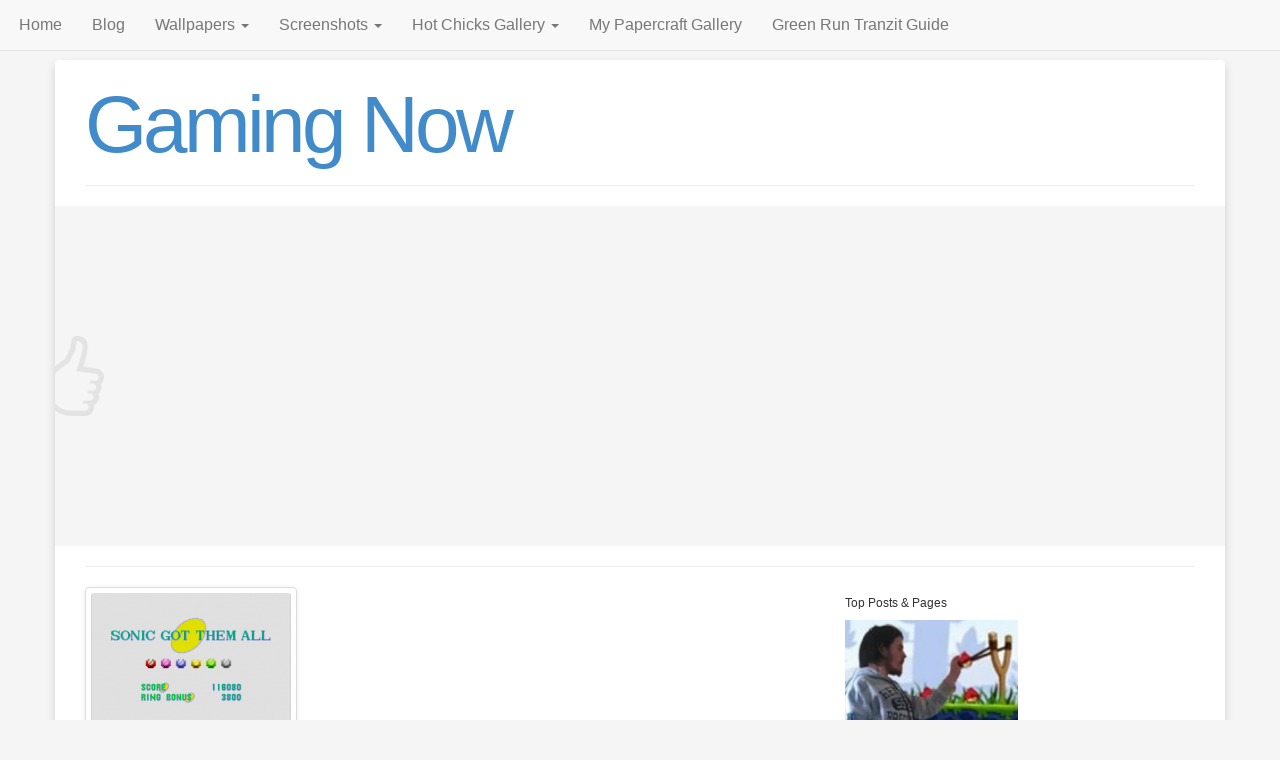

--- FILE ---
content_type: text/html; charset=UTF-8
request_url: https://www.gamingnow.info/category/future-of-gaming/
body_size: 9225
content:

<!doctype html>
<!--[if IE 8]>         <html class="no-js lt-ie9" lang="en-US" prefix="og: http://ogp.me/ns#"> <![endif]-->
<!--[if gt IE 8]><!--> <html class="no-js" lang="en-US" prefix="og: http://ogp.me/ns#">    <!--<![endif]-->
<head>
    <meta charset="UTF-8" />
    <meta name="viewport" content="width=device-width, initial-scale=1.0, maximum-scale=1.0">
    <title>Future is Boss Archives - Gaming Now</title>
    <link rel="pingback" href="https://www.gamingnow.info/xmlrpc.php" />
    
<!-- This site is optimized with the Yoast SEO plugin v7.8 - https://yoast.com/wordpress/plugins/seo/ -->
<link rel="canonical" href="https://www.gamingnow.info/category/future-of-gaming/" />
<meta property="og:locale" content="en_US" />
<meta property="og:type" content="object" />
<meta property="og:title" content="Future is Boss Archives - Gaming Now" />
<meta property="og:url" content="https://www.gamingnow.info/category/future-of-gaming/" />
<meta property="og:site_name" content="Gaming Now" />
<script type='application/ld+json'>{"@context":"https:\/\/schema.org","@type":"BreadcrumbList","itemListElement":[{"@type":"ListItem","position":1,"item":{"@id":"https:\/\/www.gamingnow.info\/","name":"Home"}},{"@type":"ListItem","position":2,"item":{"@id":"https:\/\/www.gamingnow.info\/all-news\/","name":"All News"}},{"@type":"ListItem","position":3,"item":{"@id":"https:\/\/www.gamingnow.info\/category\/future-of-gaming\/","name":"Future is Boss"}}]}</script>
<!-- / Yoast SEO plugin. -->

<link rel='dns-prefetch' href='//s0.wp.com' />
<link rel='dns-prefetch' href='//ajax.googleapis.com' />
<link rel='dns-prefetch' href='//secure.gravatar.com' />
<link rel='dns-prefetch' href='//s.w.org' />
<link rel="alternate" type="application/rss+xml" title="Gaming Now &raquo; Feed" href="https://www.gamingnow.info/feed/" />
<link rel="alternate" type="application/rss+xml" title="Gaming Now &raquo; Comments Feed" href="https://www.gamingnow.info/comments/feed/" />
<link rel="alternate" type="application/rss+xml" title="Gaming Now &raquo; Future is Boss Category Feed" href="https://www.gamingnow.info/category/future-of-gaming/feed/" />
<!-- This site uses the Google Analytics by MonsterInsights plugin v7.0.9 - Using Analytics tracking - https://www.monsterinsights.com/ -->
<script type="text/javascript" data-cfasync="false">
	var mi_track_user      = true;
	var mi_no_track_reason = '';
	
	var disableStr = 'ga-disable-UA-23220697-1';

	/* Function to detect opted out users */
	function __gaTrackerIsOptedOut() {
		return document.cookie.indexOf(disableStr + '=true') > -1;
	}

	/* Disable tracking if the opt-out cookie exists. */
	if ( __gaTrackerIsOptedOut() ) {
		window[disableStr] = true;
	}

	/* Opt-out function */
	function __gaTrackerOptout() {
	  document.cookie = disableStr + '=true; expires=Thu, 31 Dec 2099 23:59:59 UTC; path=/';
	  window[disableStr] = true;
	}
	
	if ( mi_track_user ) {
		(function(i,s,o,g,r,a,m){i['GoogleAnalyticsObject']=r;i[r]=i[r]||function(){
			(i[r].q=i[r].q||[]).push(arguments)},i[r].l=1*new Date();a=s.createElement(o),
			m=s.getElementsByTagName(o)[0];a.async=1;a.src=g;m.parentNode.insertBefore(a,m)
		})(window,document,'script','//www.google-analytics.com/analytics.js','__gaTracker');

		__gaTracker('create', 'UA-23220697-1', 'auto');
		__gaTracker('set', 'forceSSL', true);
		__gaTracker('send','pageview');
	} else {
		console.log( "" );
		(function() {
			/* https://developers.google.com/analytics/devguides/collection/analyticsjs/ */
			var noopfn = function() {
				return null;
			};
			var noopnullfn = function() {
				return null;
			};
			var Tracker = function() {
				return null;
			};
			var p = Tracker.prototype;
			p.get = noopfn;
			p.set = noopfn;
			p.send = noopfn;
			var __gaTracker = function() {
				var len = arguments.length;
				if ( len === 0 ) {
					return;
				}
				var f = arguments[len-1];
				if ( typeof f !== 'object' || f === null || typeof f.hitCallback !== 'function' ) {
					console.log( 'Not running function __gaTracker(' + arguments[0] + " ....) because you are not being tracked. " + mi_no_track_reason );
					return;
				}
				try {
					f.hitCallback();
				} catch (ex) {

				}
			};
			__gaTracker.create = function() {
				return new Tracker();
			};
			__gaTracker.getByName = noopnullfn;
			__gaTracker.getAll = function() {
				return [];
			};
			__gaTracker.remove = noopfn;
			window['__gaTracker'] = __gaTracker;
					})();
		}
</script>
<!-- / Google Analytics by MonsterInsights -->
		<script type="text/javascript">
			window._wpemojiSettings = {"baseUrl":"https:\/\/s.w.org\/images\/core\/emoji\/11\/72x72\/","ext":".png","svgUrl":"https:\/\/s.w.org\/images\/core\/emoji\/11\/svg\/","svgExt":".svg","source":{"concatemoji":"https:\/\/www.gamingnow.info\/wp-includes\/js\/wp-emoji-release.min.js?ver=5c3a987c807b5e9516a05317701bb0a6"}};
			!function(e,a,t){var n,r,o,i=a.createElement("canvas"),p=i.getContext&&i.getContext("2d");function s(e,t){var a=String.fromCharCode;p.clearRect(0,0,i.width,i.height),p.fillText(a.apply(this,e),0,0);e=i.toDataURL();return p.clearRect(0,0,i.width,i.height),p.fillText(a.apply(this,t),0,0),e===i.toDataURL()}function c(e){var t=a.createElement("script");t.src=e,t.defer=t.type="text/javascript",a.getElementsByTagName("head")[0].appendChild(t)}for(o=Array("flag","emoji"),t.supports={everything:!0,everythingExceptFlag:!0},r=0;r<o.length;r++)t.supports[o[r]]=function(e){if(!p||!p.fillText)return!1;switch(p.textBaseline="top",p.font="600 32px Arial",e){case"flag":return s([55356,56826,55356,56819],[55356,56826,8203,55356,56819])?!1:!s([55356,57332,56128,56423,56128,56418,56128,56421,56128,56430,56128,56423,56128,56447],[55356,57332,8203,56128,56423,8203,56128,56418,8203,56128,56421,8203,56128,56430,8203,56128,56423,8203,56128,56447]);case"emoji":return!s([55358,56760,9792,65039],[55358,56760,8203,9792,65039])}return!1}(o[r]),t.supports.everything=t.supports.everything&&t.supports[o[r]],"flag"!==o[r]&&(t.supports.everythingExceptFlag=t.supports.everythingExceptFlag&&t.supports[o[r]]);t.supports.everythingExceptFlag=t.supports.everythingExceptFlag&&!t.supports.flag,t.DOMReady=!1,t.readyCallback=function(){t.DOMReady=!0},t.supports.everything||(n=function(){t.readyCallback()},a.addEventListener?(a.addEventListener("DOMContentLoaded",n,!1),e.addEventListener("load",n,!1)):(e.attachEvent("onload",n),a.attachEvent("onreadystatechange",function(){"complete"===a.readyState&&t.readyCallback()})),(n=t.source||{}).concatemoji?c(n.concatemoji):n.wpemoji&&n.twemoji&&(c(n.twemoji),c(n.wpemoji)))}(window,document,window._wpemojiSettings);
		</script>
		<style type="text/css">
img.wp-smiley,
img.emoji {
	display: inline !important;
	border: none !important;
	box-shadow: none !important;
	height: 1em !important;
	width: 1em !important;
	margin: 0 .07em !important;
	vertical-align: -0.1em !important;
	background: none !important;
	padding: 0 !important;
}
</style>
<link rel='stylesheet' id='dashicons-css'  href='https://www.gamingnow.info/wp-includes/css/dashicons.min.css?ver=5c3a987c807b5e9516a05317701bb0a6' type='text/css' media='all' />
<link rel='stylesheet' id='bootstrap-styles-css'  href='https://www.gamingnow.info/wp-content/themes/best-reloaded/css/bootstrap.min.css?ver=5c3a987c807b5e9516a05317701bb0a6' type='text/css' media='all' />
<link rel='stylesheet' id='bestreloaded-styles-css'  href='https://www.gamingnow.info/wp-content/themes/best-reloaded/style.css?ver=1' type='text/css' media='all' />
<link rel='stylesheet' id='jetpack-widget-social-icons-styles-css'  href='https://www.gamingnow.info/wp-content/plugins/jetpack/modules/widgets/social-icons/social-icons.css?ver=20170506' type='text/css' media='all' />
<link rel='stylesheet' id='social-logos-css'  href='https://www.gamingnow.info/wp-content/plugins/jetpack/_inc/social-logos/social-logos.min.css?ver=1' type='text/css' media='all' />
<link rel='stylesheet' id='jetpack_css-css'  href='https://www.gamingnow.info/wp-content/plugins/jetpack/css/jetpack.css?ver=6.3.7' type='text/css' media='all' />
<script type='text/javascript'>
/* <![CDATA[ */
var monsterinsights_frontend = {"js_events_tracking":"true","is_debug_mode":"false","download_extensions":"doc,exe,js,pdf,ppt,tgz,zip,xls","inbound_paths":"","home_url":"https:\/\/www.gamingnow.info","track_download_as":"event","internal_label":"int","hash_tracking":"false"};
/* ]]> */
</script>
<script type='text/javascript' src='https://www.gamingnow.info/wp-content/plugins/google-analytics-for-wordpress/assets/js/frontend.min.js?ver=7.0.9'></script>
<script type='text/javascript' src='https://www.gamingnow.info/wp-includes/js/jquery/jquery.js?ver=1.12.4'></script>
<script type='text/javascript' src='https://www.gamingnow.info/wp-includes/js/jquery/jquery-migrate.min.js?ver=1.4.1'></script>
<script type='text/javascript'>
/* <![CDATA[ */
var photocrati_ajax = {"url":"https:\/\/www.gamingnow.info\/?photocrati_ajax=1","wp_home_url":"https:\/\/www.gamingnow.info","wp_site_url":"https:\/\/www.gamingnow.info","wp_root_url":"https:\/\/www.gamingnow.info","wp_plugins_url":"https:\/\/www.gamingnow.info\/wp-content\/plugins","wp_content_url":"https:\/\/www.gamingnow.info\/wp-content","wp_includes_url":"https:\/\/www.gamingnow.info\/wp-includes\/","ngg_param_slug":"nggallery"};
/* ]]> */
</script>
<script type='text/javascript' src='https://www.gamingnow.info/wp-content/plugins/nextgen-gallery/products/photocrati_nextgen/modules/ajax/static/ajax.min.js?ver=3.0.1'></script>
<script type='text/javascript' src='https://www.gamingnow.info/wp-content/themes/best-reloaded/js/libs/modernizr-2.5.3.min.js?ver=5c3a987c807b5e9516a05317701bb0a6'></script>
<link rel='https://api.w.org/' href='https://www.gamingnow.info/wp-json/' />
<link rel="EditURI" type="application/rsd+xml" title="RSD" href="https://www.gamingnow.info/xmlrpc.php?rsd" />
<link rel="wlwmanifest" type="application/wlwmanifest+xml" href="https://www.gamingnow.info/wp-includes/wlwmanifest.xml" /> 

<meta name="theme-color" content="#1e73be"><script type="text/javascript">
(function(url){
	if(/(?:Chrome\/26\.0\.1410\.63 Safari\/537\.31|WordfenceTestMonBot)/.test(navigator.userAgent)){ return; }
	var addEvent = function(evt, handler) {
		if (window.addEventListener) {
			document.addEventListener(evt, handler, false);
		} else if (window.attachEvent) {
			document.attachEvent('on' + evt, handler);
		}
	};
	var removeEvent = function(evt, handler) {
		if (window.removeEventListener) {
			document.removeEventListener(evt, handler, false);
		} else if (window.detachEvent) {
			document.detachEvent('on' + evt, handler);
		}
	};
	var evts = 'contextmenu dblclick drag dragend dragenter dragleave dragover dragstart drop keydown keypress keyup mousedown mousemove mouseout mouseover mouseup mousewheel scroll'.split(' ');
	var logHuman = function() {
		if (window.wfLogHumanRan) { return; }
		window.wfLogHumanRan = true;
		var wfscr = document.createElement('script');
		wfscr.type = 'text/javascript';
		wfscr.async = true;
		wfscr.src = url + '&r=' + Math.random();
		(document.getElementsByTagName('head')[0]||document.getElementsByTagName('body')[0]).appendChild(wfscr);
		for (var i = 0; i < evts.length; i++) {
			removeEvent(evts[i], logHuman);
		}
	};
	for (var i = 0; i < evts.length; i++) {
		addEvent(evts[i], logHuman);
	}
})('//www.gamingnow.info/?wordfence_lh=1&hid=735887DA0DA72F9D93BB0E624EA86368');
</script><!-- <meta name="NextGEN" version="3.0.1" /> -->

<link rel='dns-prefetch' href='//v0.wordpress.com'/>
<link rel='dns-prefetch' href='//widgets.wp.com'/>
<link rel='dns-prefetch' href='//s0.wp.com'/>
<link rel='dns-prefetch' href='//0.gravatar.com'/>
<link rel='dns-prefetch' href='//1.gravatar.com'/>
<link rel='dns-prefetch' href='//2.gravatar.com'/>
<style type='text/css'>img#wpstats{display:none}</style>        
            <style type="text/css">
            
                                              body { background-color: ; }                                               .featured-bar { background-color: ; }                                                                                                                     
            </style>
    
        			<style type="text/css" id="wp-custom-css">
				/*
Welcome to Custom CSS!

CSS (Cascading Style Sheets) is a kind of code that tells the browser how
to render a web page. You may delete these comments and get started with
your customizations.

By default, your stylesheet will be loaded after the theme stylesheets,
which means that your rules can take precedence and override the theme CSS
rules. Just write here what you want to change, you don't need to copy all
your theme's stylesheet content.
*/
.chitikaAdContainer {
	float: right;
}			</style>
			<!-- page level ads snippet -->
	<script async src="//pagead2.googlesyndication.com/pagead/js/adsbygoogle.js"></script>
		<script>
		  (adsbygoogle = window.adsbygoogle || []).push({
		    google_ad_client: "ca-pub-8406834516062852",
		    enable_page_level_ads: true
		  });
	</script>
</head>
<body class="archive category category-future-of-gaming category-371">
    <!--[if lt IE 7]><p class=chromeframe>Your browser is <em>ancient!</em> <a href="http://browsehappy.com/">Upgrade to a different browser</a> or <a href="http://www.google.com/chromeframe/?redirect=true">install Google Chrome Frame</a> to experience this site.</p><![endif]-->
    <header>
        <nav class="navbar navbar-default navbar-fixed-top" role="navigation">
		  <!-- Brand and toggle get grouped for better mobile display -->
		  <div class="navbar-header">
			<button type="button" class="navbar-toggle" data-toggle="collapse" data-target=".navbar-top-collapse">
			  <span class="sr-only">Toggle navigation</span>
			  <span class="icon-bar"></span>
			  <span class="icon-bar"></span>
			  <span class="icon-bar"></span>
			</button>
			<span class="navbar-brand assistive visible-xs">Navigation:</span>
		  </div>

		  <!-- Collect the nav links, forms, and other content for toggling -->
		  <div class="collapse navbar-collapse navbar-top-collapse">
			<ul id="menu-primary" class="nav navbar-nav"><li id="menu-item-34580" class="menu-item menu-item-type-post_type menu-item-object-page menu-item-home menu-item-34580"><a title="Home" href="https://www.gamingnow.info/"><span class="glyphicon Cool Gaming Stuff from Gaming Now"></span>&nbsp;Home</a></li>
<li id="menu-item-30712" class="menu-item menu-item-type-post_type menu-item-object-page current_page_parent menu-item-30712"><a title="Blog" href="https://www.gamingnow.info/all-news/">Blog</a></li>
<li id="menu-item-1085" class="menu-item menu-item-type-post_type menu-item-object-page menu-item-has-children menu-item-1085 dropdown"><a title="Wallpapers" href="#" data-toggle="dropdown" class="dropdown-toggle" aria-haspopup="true">Wallpapers <span class="caret"></span></a>
<ul role="menu" class=" dropdown-menu">
	<li id="menu-item-27897" class="menu-item menu-item-type-post_type menu-item-object-page menu-item-27897"><a title="FIFA 12 Wallpapers" href="https://www.gamingnow.info/wallpapers/fifa-12-wallpapers/">FIFA 12 Wallpapers</a></li>
	<li id="menu-item-27898" class="menu-item menu-item-type-post_type menu-item-object-page menu-item-27898"><a title="Gears of War 3 Wallpapers" href="https://www.gamingnow.info/wallpapers/gears-of-war-3/">Gears of War 3 Wallpapers</a></li>
	<li id="menu-item-31752" class="menu-item menu-item-type-post_type menu-item-object-page menu-item-31752"><a title="Final Fantasy Wallpapers" href="https://www.gamingnow.info/wallpapers/final-fantasy/">Final Fantasy Wallpapers</a></li>
	<li id="menu-item-27896" class="menu-item menu-item-type-post_type menu-item-object-page menu-item-27896"><a title="Batman: Arkham City Wallpaper" href="https://www.gamingnow.info/wallpapers/batman-arkham-city-wallpaper/">Batman: Arkham City Wallpaper</a></li>
	<li id="menu-item-28420" class="menu-item menu-item-type-post_type menu-item-object-page menu-item-28420"><a title="Halo 4 Wallpapers" href="https://www.gamingnow.info/wallpapers/halo-4-wallpapers/">Halo 4 Wallpapers</a></li>
	<li id="menu-item-28523" class="menu-item menu-item-type-post_type menu-item-object-page menu-item-has-children menu-item-28523 dropdown"><a title="Zelda Wallpapers" href="https://www.gamingnow.info/wallpapers/zelda/">Zelda Wallpapers</a></li>
</ul>
</li>
<li id="menu-item-28275" class="menu-item menu-item-type-post_type menu-item-object-page menu-item-has-children menu-item-28275 dropdown"><a title="Screenshots" href="#" data-toggle="dropdown" class="dropdown-toggle" aria-haspopup="true">Screenshots <span class="caret"></span></a>
<ul role="menu" class=" dropdown-menu">
	<li id="menu-item-28276" class="menu-item menu-item-type-post_type menu-item-object-page menu-item-28276"><a title="Fifa 13 Screenshots" href="https://www.gamingnow.info/screenshots/fifa-13-screenshots/">Fifa 13 Screenshots</a></li>
	<li id="menu-item-28277" class="menu-item menu-item-type-post_type menu-item-object-page menu-item-28277"><a title="Skyrim Races" href="https://www.gamingnow.info/screenshots/skyrim-races/">Skyrim Races</a></li>
	<li role="presentation" class="divider"></li>
	<li id="menu-item-28278" class="menu-item menu-item-type-post_type menu-item-object-page menu-item-28278"><a title="Fifa 12 screenshots" href="https://www.gamingnow.info/screenshots/fifa-12-screenshots/">Fifa 12 screenshots</a></li>
	<li id="menu-item-28279" class="menu-item menu-item-type-post_type menu-item-object-page menu-item-28279"><a title="Skyward Sword Screenshots" href="https://www.gamingnow.info/screenshots/skyward-sword-screenshots/">Skyward Sword Screenshots</a></li>
</ul>
</li>
<li id="menu-item-28401" class="menu-item menu-item-type-post_type menu-item-object-page menu-item-has-children menu-item-28401 dropdown"><a title="Hot Chicks Gallery" href="#" data-toggle="dropdown" class="dropdown-toggle" aria-haspopup="true">Hot Chicks Gallery <span class="caret"></span></a>
<ul role="menu" class=" dropdown-menu">
	<li id="menu-item-28398" class="menu-item menu-item-type-post_type menu-item-object-page menu-item-28398"><a title="Hot Game Cosplay Chicks" href="https://www.gamingnow.info/hot-game-cosplay-chicks/">Hot Game Cosplay Chicks</a></li>
	<li id="menu-item-28409" class="menu-item menu-item-type-post_type menu-item-object-page menu-item-28409"><a title="Jessica Nigri Cosplay" href="https://www.gamingnow.info/chicks/jessica-nigri-cosplay-2/">Jessica Nigri Cosplay</a></li>
</ul>
</li>
<li id="menu-item-28589" class="menu-item menu-item-type-post_type menu-item-object-page menu-item-28589"><a title="My Papercraft Gallery" href="https://www.gamingnow.info/my-papercraft-gallery/">My Papercraft Gallery</a></li>
<li id="menu-item-34592" class="menu-item menu-item-type-post_type menu-item-object-page menu-item-34592"><a title="Green Run Tranzit Guide" href="https://www.gamingnow.info/the-black-ops-2-tranzit-mega-guide/">Green Run Tranzit Guide</a></li>
</ul>		  </div><!-- /.navbar-collapse -->
		</nav>
    </header>
    <div class="container container-main container-wrapper">
        <div class="row">
            <div class="col-sm-8 site-header">
									<div class="name-text">
													<span class="h1 site-title">
								<a href="https://www.gamingnow.info/" title="Gaming Now">Gaming Now</a>
							</span>
											</div>
				            </div><!-- end .col-md-8 -->
                            <div class="col-sm-4 header-banner-area">
                                    </div>
                    </div><!-- end .row -->
        <hr class="hr-row-divider" style="clear: both;">
        
<div class="row">
    <div class="col-xs-12 text-center">
        <div class="featured-bar">
			<script async src="//pagead2.googlesyndication.com/pagead/js/adsbygoogle.js"></script>
			<!-- GN leaderboard -->
			<ins class="adsbygoogle"
			     style="display:block"
			     data-ad-client="ca-pub-8406834516062852"
			     data-ad-slot="7122327586"
			     data-ad-format="auto"></ins>
			<script>
			(adsbygoogle = window.adsbygoogle || []).push({});
			</script>
        </div>
		<hr class="hr-row-divider" style="clear: both;">
    </div>
</div><!-- end .row -->

        <div class="row">
            <div class="col-md-8">
                <div id="main_content" role="main">
                
                    

    
        <article class="post-2285 post type-post status-publish format-aside has-post-thumbnail hentry category-future-of-gaming tag-games tag-video-games post_format-post-format-aside" >
            <header>
                <a href="https://www.gamingnow.info/2011/10/sonic-1-perfect-playthrough-future-boss/" class="post-thumb">
                    <span>
                        
<img width="200" height="140" src="https://www.gamingnow.info/wp-content/uploads/2011/10/sonic-got-them-all-chaos-emeralds-200x1401.png" class="attachment-post-thumbnail size-post-thumbnail wp-post-image" alt="" />                    </span>
                </a>
                <h2 class="entry-title"><a href="https://www.gamingnow.info/2011/10/sonic-1-perfect-playthrough-future-boss/" title="Sonic 1 &#8211; Perfect Playthrough &#8211; Future is Boss">Sonic 1 &#8211; Perfect Playthrough &#8211; Future is Boss</a></h2>
            </header>
            <div class="row">
                <div class="col-sm-8">
                    <p>Just finished playing Sonic 1. Got a perfect playthrough. No deaths, all Chaos Emeralds. Future is Boss! Full length vid is too long to upload tonight but I have uploaded me collecting the 6 chaos emeralds to the Gaming Now &#8230;</p>
<div class="sharedaddy sd-sharing-enabled"><div class="robots-nocontent sd-block sd-social sd-social-official sd-sharing"><h3 class="sd-title">Share this:</h3><div class="sd-content"><ul><li class="share-facebook"><div class="fb-share-button" data-href="https://www.gamingnow.info/2011/10/sonic-1-perfect-playthrough-future-boss/" data-layout="button_count"></div></li><li class="share-google-plus-1"><div class="googleplus1_button"><div class="g-plus" data-action="share" data-annotation="bubble" data-href="https://www.gamingnow.info/2011/10/sonic-1-perfect-playthrough-future-boss/"></div></div></li><li class="share-twitter"><a href="https://twitter.com/share" class="twitter-share-button" data-url="https://www.gamingnow.info/2011/10/sonic-1-perfect-playthrough-future-boss/" data-text="Sonic 1 - Perfect Playthrough - Future is Boss"  >Tweet</a></li><li class="share-pinterest"><div class="pinterest_button"><a href="https://www.pinterest.com/pin/create/button/?url=https%3A%2F%2Fwww.gamingnow.info%2F2011%2F10%2Fsonic-1-perfect-playthrough-future-boss%2F&#038;media=https%3A%2F%2Fsecure.gravatar.com%2Favatar%2F60803c843b9bffd2e6fe367148b84186%3Fs%3D96%26d%3Dmm%26r%3Dg&#038;description=Sonic%201%20-%20Perfect%20Playthrough%20-%20Future%20is%20Boss" data-pin-do="buttonPin" data-pin-config="beside"><img src="//assets.pinterest.com/images/pidgets/pinit_fg_en_rect_gray_20.png" /></a></div></li><li class="share-end"></li></ul></div></div></div>                </div>
                <div class="col-sm-4">
                    <footer>
                        <span class="meta">written by <a href="http://www.facebook.com/profile.php?id=100000451897249" title="Visit William&#8217;s website" rel="author external">William</a></span>
                        <span class="meta">on October 9, 2011</span>
                        <span class="meta">in <a href="https://www.gamingnow.info/category/future-of-gaming/">Future is Boss</a></span>
                        <span class="meta">with <a href="https://www.gamingnow.info/2011/10/sonic-1-perfect-playthrough-future-boss/#comments" title="one comment">one Comment</a></span>
                    </footer>
                </div>
            </div><!-- end .row -->
        </article>
        <hr class="hr-row-divider">

    
                    
                                        
                </div><!-- end #main_content -->
            </div><!-- end .col-md-8 -->
                    
            
<div class="col-md-4 widget-area sidebar" role="complementary">
    <aside id="top-posts-4" class="widget widget_top-posts"><h3 class="widget-title h6">Top Posts &amp; Pages</h3><div class='widgets-grid-layout no-grav'>
					<div class="widget-grid-view-image">
												<a href="https://www.gamingnow.info/2013/08/gaming-now/" title="Gaming Now" class="bump-view" data-bump-view="tp">
							<img width="200" height="200" src="https://secure.gravatar.com/avatar/60803c843b9bffd2e6fe367148b84186?s=200&#038;d=mm&#038;r=g" alt="Gaming Now" data-pin-nopin="true" />
						</a>
											</div>
				</div>
</aside><hr class="hr-row-divider"></div><!-- end .col-md-4 .widget-area .sidebar -->            
        </div><!-- end .row -->


    </div><!-- end .container.container-main -->
    
        
    <footer role="contentinfo">
    
                
        <div class="container container-main footer-top">
            <div class="row widget-area">
                <div class="col-sm-3">
                    
                    &nbsp;                    
                </div>
                <div class="col-sm-3">
                    
                    &nbsp;                    
                </div>
                <div class="col-sm-3">
                    
                    &nbsp;                    
                </div>
                <div class="col-sm-3">
                    
                    &nbsp;                    
                </div>
            </div><!-- end .row -->
        </div><!-- end .container.container-main .footer-top -->
        
                        
    </footer>
      
<!-- ngg_resource_manager_marker --><script type='text/javascript' src='https://s0.wp.com/wp-content/js/devicepx-jetpack.js?ver=202604'></script>
<script type='text/javascript'>
/* <![CDATA[ */

var nextgen_lightbox_settings = {"static_path":"https:\/\/www.gamingnow.info\/wp-content\/plugins\/nextgen-gallery\/products\/photocrati_nextgen\/modules\/lightbox\/static","context":""};
/* ]]> */
</script>
<script type='text/javascript' src='https://www.gamingnow.info/wp-content/plugins/nextgen-gallery/products/photocrati_nextgen/modules/nextgen_gallery_display/static/common.min.js?ver=3.0.1'></script>
<script type='text/javascript' src='https://www.gamingnow.info/wp-content/plugins/nextgen-gallery/products/photocrati_nextgen/modules/lightbox/static/lightbox_context.min.js?ver=3.0.1'></script>
<script type='text/javascript' src='https://secure.gravatar.com/js/gprofiles.js?ver=2026Janaa'></script>
<script type='text/javascript'>
/* <![CDATA[ */
var WPGroHo = {"my_hash":""};
/* ]]> */
</script>
<script type='text/javascript' src='https://www.gamingnow.info/wp-content/plugins/jetpack/modules/wpgroho.js?ver=5c3a987c807b5e9516a05317701bb0a6'></script>
<script type='text/javascript' src='https://www.gamingnow.info/wp-content/themes/best-reloaded/js/bootstrap.min.js?ver=1'></script>
<script type='text/javascript' src='https://www.gamingnow.info/wp-content/themes/best-reloaded/js/scripts.js?ver=1'></script>
<script type='text/javascript' src='https://www.gamingnow.info/wp-includes/js/wp-embed.min.js?ver=5c3a987c807b5e9516a05317701bb0a6'></script>
<script type='text/javascript' src='https://www.gamingnow.info/wp-content/plugins/mvts/js/cohorts.min.js?ver=1'></script>
<script type='text/javascript'>
/* <![CDATA[ */
var testVariables = {"testTrack":"1","testName":"feabarcol","testType":"style","testTarget":".featured-bar","selectStyle":"background-color","styleAtt":"#b8c8dd","contentChange":"<p class=\"lead\">Leave a comment!<\/p>","customGAObject":"__gaTracker"};
/* ]]> */
</script>
<script type='text/javascript' src='https://www.gamingnow.info/wp-content/plugins/mvts/js/testscript.js?ver=1'></script>
<script type='text/javascript'>
/* <![CDATA[ */
var sharing_js_options = {"lang":"en","counts":"1"};
/* ]]> */
</script>
<script type='text/javascript' src='https://www.gamingnow.info/wp-content/plugins/jetpack/_inc/build/sharedaddy/sharing.min.js?ver=6.3.7'></script>
<script type='text/javascript'>
var windowOpen;
			jQuery( document.body ).on( 'click', 'a.share-facebook', function() {
				// If there's another sharing window open, close it.
				if ( 'undefined' !== typeof windowOpen ) {
					windowOpen.close();
				}
				windowOpen = window.open( jQuery( this ).attr( 'href' ), 'wpcomfacebook', 'menubar=1,resizable=1,width=600,height=400' );
				return false;
			});
</script>
	<div style="display:none">
	</div>

	<script type="text/javascript">
		window.WPCOM_sharing_counts = {"https:\/\/www.gamingnow.info\/2011\/10\/sonic-1-perfect-playthrough-future-boss\/":2285};
	</script>
<div id="fb-root"></div>
			<script>(function(d, s, id) { var js, fjs = d.getElementsByTagName(s)[0]; if (d.getElementById(id)) return; js = d.createElement(s); js.id = id; js.src = 'https://connect.facebook.net/en_US/sdk.js#xfbml=1&appId=249643311490&version=v2.3'; fjs.parentNode.insertBefore(js, fjs); }(document, 'script', 'facebook-jssdk'));</script>
			<script>
			jQuery( document.body ).on( 'post-load', function() {
				if ( 'undefined' !== typeof FB ) {
					FB.XFBML.parse();
				}
			} );
			</script>
						<script>
			function renderGooglePlus1() {
				if ( 'undefined' === typeof gapi ) {
					return;
				}

				jQuery( '.g-plus' ).each(function() {
					var $button = jQuery( this );

					if ( ! $button.data( 'gplus-rendered' ) ) {
						gapi.plusone.render( this, {
							href: $button.attr( 'data-href' ),
							size: $button.attr( 'data-size' ),
							annotation: $button.attr( 'data-annotation' )
						});

						$button.data( 'gplus-rendered', true );
					}
				});
			}

			(function() {
				var po = document.createElement('script'); po.type = 'text/javascript'; po.async = true;
				po.src = 'https://apis.google.com/js/platform.js';
				po.innerHTML = '{"parsetags": "explicit"}';
				po.onload = renderGooglePlus1;
				var s = document.getElementsByTagName('script')[0]; s.parentNode.insertBefore(po, s);
			})();

			jQuery( document.body ).on( 'post-load', renderGooglePlus1 );
			</script>
						<script>!function(d,s,id){var js,fjs=d.getElementsByTagName(s)[0],p=/^http:/.test(d.location)?'http':'https';if(!d.getElementById(id)){js=d.createElement(s);js.id=id;js.src=p+'://platform.twitter.com/widgets.js';fjs.parentNode.insertBefore(js,fjs);}}(document, 'script', 'twitter-wjs');</script>
								<script type="text/javascript">
				// Pinterest shared resources
				var s = document.createElement("script");
				s.type = "text/javascript";
				s.async = true;
				s.setAttribute('data-pin-hover', true);				s.src = window.location.protocol + "//assets.pinterest.com/js/pinit.js";
				var x = document.getElementsByTagName("script")[0];
				x.parentNode.insertBefore(s, x);
				// if 'Pin it' button has 'counts' make container wider
				jQuery(window).load( function(){ jQuery( 'li.share-pinterest a span:visible' ).closest( '.share-pinterest' ).width( '80px' ); } );
			</script>
		<script type='text/javascript' src='https://stats.wp.com/e-202604.js' async='async' defer='defer'></script>
<script type='text/javascript'>
	_stq = window._stq || [];
	_stq.push([ 'view', {v:'ext',j:'1:6.3.7',blog:'27825029',post:'0',tz:'0',srv:'www.gamingnow.info'} ]);
	_stq.push([ 'clickTrackerInit', '27825029', '0' ]);
</script>
<script type="text/javascript">
var $ = jQuery.noConflict(); // set the $ variable to be jQuery

$('#social').height($("#social-block").height()); // sets #social to the same width as #social-block
$('#social-block').width($("#main_content").width()); // sets width of the div with buttons to be the same as it's main container
$('#social-block').affix({
offset: { top: $('#social-block').position(), bottom: 1000 }
}); // affixes the div whenever scroll past it
</script>
</body>
</html>
<!--
Performance optimized by W3 Total Cache. Learn more: https://www.w3-edge.com/products/

Object Caching 0/250 objects using memcached
Page Caching using memcached 
Database Caching using memcached
Application Monitoring using New Relic

Served from: www.gamingnow.info @ 2026-01-24 18:06:47 by W3 Total Cache
-->

--- FILE ---
content_type: text/html; charset=utf-8
request_url: https://accounts.google.com/o/oauth2/postmessageRelay?parent=https%3A%2F%2Fwww.gamingnow.info&jsh=m%3B%2F_%2Fscs%2Fabc-static%2F_%2Fjs%2Fk%3Dgapi.lb.en.2kN9-TZiXrM.O%2Fd%3D1%2Frs%3DAHpOoo_B4hu0FeWRuWHfxnZ3V0WubwN7Qw%2Fm%3D__features__
body_size: 161
content:
<!DOCTYPE html><html><head><title></title><meta http-equiv="content-type" content="text/html; charset=utf-8"><meta http-equiv="X-UA-Compatible" content="IE=edge"><meta name="viewport" content="width=device-width, initial-scale=1, minimum-scale=1, maximum-scale=1, user-scalable=0"><script src='https://ssl.gstatic.com/accounts/o/2580342461-postmessagerelay.js' nonce="CzwWZ-bcBUoSBOFdsq83ng"></script></head><body><script type="text/javascript" src="https://apis.google.com/js/rpc:shindig_random.js?onload=init" nonce="CzwWZ-bcBUoSBOFdsq83ng"></script></body></html>

--- FILE ---
content_type: text/html; charset=utf-8
request_url: https://www.google.com/recaptcha/api2/aframe
body_size: 269
content:
<!DOCTYPE HTML><html><head><meta http-equiv="content-type" content="text/html; charset=UTF-8"></head><body><script nonce="wIziS_pujQz-zYVSZmgMJw">/** Anti-fraud and anti-abuse applications only. See google.com/recaptcha */ try{var clients={'sodar':'https://pagead2.googlesyndication.com/pagead/sodar?'};window.addEventListener("message",function(a){try{if(a.source===window.parent){var b=JSON.parse(a.data);var c=clients[b['id']];if(c){var d=document.createElement('img');d.src=c+b['params']+'&rc='+(localStorage.getItem("rc::a")?sessionStorage.getItem("rc::b"):"");window.document.body.appendChild(d);sessionStorage.setItem("rc::e",parseInt(sessionStorage.getItem("rc::e")||0)+1);localStorage.setItem("rc::h",'1769278013671');}}}catch(b){}});window.parent.postMessage("_grecaptcha_ready", "*");}catch(b){}</script></body></html>

--- FILE ---
content_type: text/css
request_url: https://www.gamingnow.info/wp-content/themes/best-reloaded/style.css?ver=1
body_size: 1121
content:
/*
Theme Name: B Reloaded
Theme URI: http://www.pattonwebz.com/best-reloaded-bootstrap-theme
Description: A WordPress theme that uses Bootstrap. Heavily based on the 'bestreloaded' theme from Blogging Experiment
Author: William Patton
Author URI: http://pattonwebz.com/
Version: 0.3

License: GNU General Public License (3.0)
License URI: http://www.gnu.org/licenses/gpl-3.0.html
*/
body { 
background-color:whitesmoke; /* should specify this with the background color theme option */
padding-top: 60px; 
font-size:16px;
}
/* responsive images */
img,
.size-auto, 
.size-full,
.size-large,
.size-medium,
.size-thumbnail,
.wp-caption {
max-width: 100%;
height: auto;
}

.wp-caption {
background: whitesmoke;
color: #444;
padding: 5px;
border-radius: 10px;
box-shadow: 1px 1px 10px #aaa;
font-size: 85%;
}
.wp-caption-text { 
margin: 10px;
text-align: justify;
 }
 
 .wp-caption img {
border-radius: 5px;
}
.sticky{ 

 }
.gallery-caption { 

 }
.bypostauthor { 

 }
.alignright { 
	float:right;
	margin-left:8px;
	margin-bottom:10px;
 }
.alignleft { 
	float:left;
	margin-right:8px;
	margin-bottom:10px;
 }
 .aligncenter { 
	display: block;
	margin: 0 auto;
 }
 
 /* --------------------------------------- *
 * Typography                 *
 * ---------------------------------------- */
.hero-p {
font-family: Georgia, "Times New Roman", Times, serif;
font-size: 2em;
font-style: italic;
padding: 0;
margin: 0;
display: block;
text-align: center;
}
.meta.entry-meta{
color:#666;
font-style:italic;
}
 /* --------------------------------------- *
  * featured bar styles                     *
  * --------------------------------------- */
.featured-bar {
background-color: #f5f5f5;
background-image: url("img/featured-bg-thumb-up.png");
background-repeat: no-repeat;
background-position: -1% 50%;
padding: 30px 60px;
margin: 0 -30px 20px;
text-shadow: none;
}
.featured-bar.featured-bar-post {
margin: 0 0 10px -30px;
padding: 15px 15px 15px 30px;
}

 /* --------------------------------------- *
 * Effects                *
 * --------------------------------------- */
/* thumbnail effect */
.post-thumb {
display: inline-block;
max-width: 100%;
position: relative;
bottom: 0;
-webkit-transition: bottom 0.3s ease-in-out;
-moz-transition: bottom 0.3s ease-in-out;
-ms-transition: bottom 0.3s ease-in-out;
-o-transition: bottom 0.3s ease-in-out;
transition: bottom 0.3s ease-in-out;
}
.post-thumb span {
display: block;
padding: 5px;
border: 1px solid #ddd;
-webkit-border-radius: 4px;
-moz-border-radius: 4px;
border-radius: 4px;
-webkit-box-shadow: 0 1px 4px rgba(0, 0, 0, 0.1);
-moz-box-shadow: 0 1px 4px rgba(0, 0, 0, 0.1);
box-shadow: 0 1px 4px rgba(0, 0, 0, 0.1);
-webkit-transition: box-shadow 0.3s ease-in-out;
-moz-transition: box-shadow 0.3s ease-in-out;
-ms-transition: box-shadow 0.3s ease-in-out;
-o-transition: box-shadow 0.3s ease-in-out;
transition: box-shadow 0.3s ease-in-out;
}
.post-thumb img {
-webkit-border-radius: 3px;
-moz-border-radius: 3px;
border-radius: 3px;
}
.post-thumb:hover span {
-webkit-box-shadow: 0 2px 6px rgba(0, 0, 0, 0.1);
-moz-box-shadow: 0 2px 6px rgba(0, 0, 0, 0.1);
box-shadow: 0 2px 6px rgba(0, 0, 0, 0.1);
}
.post-thumb:hover {
bottom: 10px;
}

/* --------------------------------------- *
 * Homepage Specific Items                 *
 * --------------------------------------- */
 
.blog-three-up .entry-title {
font-size:16px;
font-size:1.6rem;
}

.container.container-main.container-wrapper{
padding: 25px 30px;
background-color: white;
-webkit-box-shadow: 0 5px 10px rgba(0, 0, 0, 0.15);
-moz-box-shadow: 0 5px 10px rgba(0, 0, 0, 0.15);
box-shadow: 0 5px 10px rgba(0, 0, 0, 0.15);
-webkit-border-radius: 4px 4px 0 0;
-moz-border-radius: 4px 4px 0 0;
border-radius: 4px 4px 0 0;
}

.name-text hgroup h1, .name-text span.h1 {
font-size: 80px;
font-size: 8rem;
line-height: 1em;
letter-spacing: -0.05em;
font-weight: 100;
}
.site-title a:hover{
text-decoration:none;
}

/* ------------------------------------- *
 * Social sharing block                  *
 * ------------------------------------- */
 
#social-block{
background: white;
}
.affix {
top: 50px;
}


.aligncenter
@media (min-width: 768px) {
.container.container-main.container-wrapper{
padding: 35px 60px;
}
}

--- FILE ---
content_type: text/plain
request_url: https://www.google-analytics.com/j/collect?v=1&_v=j102&a=648458986&t=pageview&_s=1&dl=https%3A%2F%2Fwww.gamingnow.info%2Fcategory%2Ffuture-of-gaming%2F&ul=en-us%40posix&dt=Future%20is%20Boss%20Archives%20-%20Gaming%20Now&sr=1280x720&vp=1280x720&_u=YEBAAUABCAAAACAAI~&jid=524759385&gjid=1540339396&cid=1323044100.1769278010&tid=UA-23220697-1&_gid=489374941.1769278010&_r=1&_slc=1&z=1784089216
body_size: -450
content:
2,cG-XFV4ENBZWC

--- FILE ---
content_type: application/x-javascript
request_url: https://www.gamingnow.info/wp-content/plugins/mvts/js/cohorts.min.js?ver=1
body_size: 2896
content:
var dataLayer=dataLayer||[{}];Cohorts=function(){var t={debug:!0},e={USER:"user",SESSION:"session",HIT:"hit"},o={HREF:"href",PATHNAME:"pathname"},i={nameSpace:"experiments",onInitialize:function(t,e,o,i,n,r){var s="testSlot"+i,a={};a[s]=e+" "+o,dataLayer.push(a),dataLayer.push({event:"experiment",nameSpace:this.nameSpace,testName:e,cohort:o,testScope:n,newToTest:r})},onEvent:function(t,e){dataLayer.push({event:"event",eventCategory:this.nameSpace,eventAction:t,eventLabel:e,eventProperty:scope,eventValue:1,eventNonInt:!1})}},n=function(){var t="_cohorts",n=function(t){if(this.options=r.extend({name:null,cohorts:null,testScope:e.USER,analyticsSlot:null,sampleRate:1,storageAdapter:null},t),this.cohorts=r.keys(this.options.cohorts),null===this.options.name)throw"A name for this test must be specified";if(null===this.options.cohorts)throw"Cohorts must be specified for this test";if(this.cohorts.length<2)throw"You must specify at least 2 cohorts for a test";this.options.analyticsSlot||(this.options.analyticsSlot=5),this.options.storageAdapter||(this.options.storageAdapter=i),this.run()};return n.prototype={run:function(){var t=window.location.hash,e=!1;0==t.indexOf("#")&&(t=t.slice(1,t.length));for(var o=t.split("&"),i=0;i<o.length;i++){var n=o[i].split("="),s=n[0],a=n[1];this.options.name==s&&(r.log("Forcing test "+s+" into cohort "+a),this.setCohort(a),e=!0)}var h=this.inTest(),c=this.isExecutable(),l=!1,f=!1;if(null!==h||c)if(null===h&&c&&(h=Math.random()<=this.options.sampleRate,h?l=!0:f=!0),h||e){r.log("Test Object ["+this.options.name+"] run."),this.setCookie("in_test",1);var u,p=this.getCohort();p?u=p:(u=this.chooseCohort(),this.setCohort(u)),this.options.storageAdapter.onInitialize(h,this.options.name,u,this.options.analyticsSlot,this.options.testScope,l);var d=this.options.cohorts[u];if(d.redirectTo&&c){var m=d.redirectTo;if(r.isFunction(d.redirectTo)&&(m=m()),m&&m.indexOf(window.location.href)<0)return void(window.location.href=m)}if(d.onChosen&&c)if(this.options.runNow)r.log("Test Object ["+this.options.name+"] cohort onChosen ["+u+"] run."),d.onChosen();else{var v=this;Cohorts.domReady(function(){r.log("Test Object ["+v.options.name+"] cohort onChosen ["+u+"] run."),d.onChosen()})}}else f&&this.setCookie("in_test",0)},event:function(t){this.inTest()&&this.options.storageAdapter.onEvent(this.options.name,this.getCohort(),t)},isExecutable:function(){var t=this.targetURLMatch();if(!t)return r.log("Test Object ["+this.options.name+"] targetURL not matched."),!1;var e=this.options.userAgentExclude?h.match(this.options.userAgentExclude):!1;if(e)return r.log("Test Object ["+this.options.name+"] user agent blocked."),!1;var o=this.cookieMatch();if(!o)return r.log("Test Object ["+this.options.name+"] cookie not matched."),!1;var i=this.referrerMatch();return i?!0:(r.log("Test Object ["+this.options.name+"] referrer not matched."),!1)},targetURLMatch:function(){var t=this.options.targetURL,e=!1;if(!t)return!0;if(t.length<=0)return!0;for(var i=0,n=t.length;n>i;i++){var s,a=t[i],h=0;if(r.isObject(a)&&!a.test?(s=a.expression,h=null==a.match?o.HREF:a.match):s=a,e=s.test(h.toLowerCase()==o.HREF?document.location.href:document.location.pathname))break}return e},cookieMatch:function(){var t=this.options.cookieMatch;if(!t)return!0;var e=s.parseCookies();if(r.isFunction(t))return t(e);if(t.length<=0)return!0;for(var o=!1,i=0,n=t.length;n>i;i++){var a=t[i],h=0,c=0;for(var l in a){if(c++,null==e[l])break;if(e[l]!=a[l])break;h++}if(h==c){o=!0;break}}return o},referrerMatch:function(){var t=this.options.referrerMatch;if(!t)return!0;if(t.length<=0)return!0;if(r.isFunction(t))return t(document.referrer);for(var e=document.referrer,o=!1,i=0,n=t.length;n>i;i++)if(e==t[i]){o=!0;break}return o},chooseCohort:function(){var t,e=this.options.cohorts,o=!0;for(var i in e)if(null==e[i].sampleRate){o=!1;break}if(o)for(var n=function(){return Math.random()},r=this.getOrderedBySampleCohorts(),s=0,a=r[r.length-1].sampleRate;!t;){s=n();for(var h=0;h<r.length;h++)if(s<=r[h].sampleRate){t=r[h].key;break}!t&&1-a>=s-a&&(t=r[r.length-1].key)}else{var c=1/this.cohorts.length,l=Math.floor(Math.random()/c);t=this.cohorts[l]}return t},getOrderedBySampleCohorts:function(){var t=this.options.cohorts,e=[];for(var o in t)e.push({key:o,sampleRate:t[o].sampleRate});return e.sort(function(t,e){return t.sampleRate-e.sampleRate}),e},inTest:function(){var t=this.getCookie("in_test");return null==t?null:1==t},getCohort:function(){return this.inTest()?this.getCookie("chosen_cohort"):null},setCohort:function(t){return-1==r.arrayIndexOf(this.cohorts,t)?!1:(this.setCookie("chosen_cohort",t),!0)},setCookie:function(e,o,i){s.set(t+"_"+this.options.name+"_"+e,o,i,this.options.testScope)},getCookie:function(e){return s.get(t+"_"+this.options.name+"_"+e)}},n}(),r={extend:function(t,e){for(var o in e)t[o]=e[o];return t},keys:function(t){var e=[];for(var o in t)e.push(o);return e},log:function(e){window.console&&t.debug&&(console.log?console.log(e):alert(e))},isObject:function(t){return void 0!==t&&(null===t||"object"==typeof t)},isFunction:function(t){var e=Object.prototype.toString;return"[object Function]"===e.call(t)},arrayIndexOf:function(t,e){if(Array.prototype.indexOf)return t.indexOf(e);for(var o=-1,i=0,n=t.length;n>i;i++)if(t[i]==e){o=i;break}return o}},s={parseCookies:function(){var t,e,o,i,n={},r=document.cookie.split(";"),s=r.length;for(t=0;s>t;t++)e=r[t].split("="),o=e[0].replace(/^\s*/,"").replace(/\s*$/,""),i=decodeURIComponent(e[1])||null,n[o]=i;return n},get:function(t){var e,o=document.cookie,i=o.match(new RegExp("(?:^|; )"+this.escapeString(t)+"=([^;]*)"));return e=i?decodeURIComponent(i[1]):null},set:function(t,o,i,n){i=i||{},i.path||(i.path="/");var r,s=i.expires;"number"==typeof s?(r=new Date,r.setTime(r.getTime()+24*s*60*60*1e3),s=i.expires=r):n.toLowerCase()===e.USER&&(r=new Date,r.setTime(r.getTime()+63072e6),s=i.expires=r),s&&s.toUTCString&&(i.expires=s.toUTCString()),o=encodeURIComponent(o);var a,h=t+"="+o;for(a in i){h+="; "+a;var c=i[a];c!==!0&&(h+="="+c)}document.cookie=h},escapeString:function(t){return t.replace(/([\.$?*|{}\(\)\[\]\\\/\+^])/g,function(t){return"\\"+t})}},a=function(){function t(){var t=s;if(a&&t.length){var e;for(e=0;e<s.length;e+=1)s[e]();s=[]}}function e(){a||(a=!0,i&&clearInterval(i),t())}function o(t){return a?t():s.push(t),o}var i,n,r,s=[],a=!1;if(document.addEventListener)document.addEventListener("DOMContentLoaded",e,!1),window.addEventListener("load",e,!1);else if(window.attachEvent){document.attachEvent("onreadystatechange",function(){("interactive"==document.readyState||"complete"==document.readyState||"loaded"==document.readyState)&&e("readaySate")}),window.attachEvent("onload",e),n=document.documentElement;try{r=null===window.frameElement}catch(h){}n.doScroll&&r&&window.external&&(i=setInterval(function(){try{n.doScroll(),e("ie hack")}catch(t){}},2))}return"complete"===document.readyState&&e(),o}(),h={initialized:!1,init:function(){var t=navigator,e=t.userAgent,o=t.appVersion,i=parseFloat(o);if(this.webkit=parseFloat(e.split("WebKit/")[1])||void 0,this.khtml=o.indexOf("Konqueror")>=0?i:void 0,this.mac=o.indexOf("Macintosh")>=0,this.ios=/iPhone|iPod|iPad/.test(e),this.android=parseFloat(e.split("Android ")[1])||void 0,this.bb=e.indexOf("BlackBerry")>=0||e.indexOf("BB10")>=0?parseFloat(e.split("Version/")[1])||void 0:void 0,this.chrome=parseFloat(e.split("Chrome/")[1])||void 0,this.safari=o.indexOf("Safari")>=0&&!this.chrome?parseFloat(o.split("Version/")[1]):void 0,this.chrome&&(this.chrome=Math.floor(this.chrome)),this.safari&&(this.safari=Math.floor(this.safari)),this.bb&&(this.bb=Math.floor(this.bb)),!this.webkit&&(e.indexOf("Opera")>=0&&(this.opera=i>=9.8?parseFloat(e.split("Version/")[1])||i:i,this.opera=Math.floor(this.opera)),e.indexOf("Gecko")>=0&&!this.khtml&&!this.webkit&&(this.mozilla=i),this.mozilla&&(this.ff=parseFloat(e.split("Firefox/")[1]||e.split("Minefield/")[1])||void 0,this.ff&&(this.ff=Math.floor(this.ff))),document.all&&!this.opera)){var n=parseFloat(o.split("MSIE ")[1])||void 0,r=document.documentMode;r&&5!=r&&Math.floor(n)!=r&&(n=r),this.ie=n}if(e.match(/(iPhone|iPod|iPad)/)){var s=RegExp.$1.replace(/P/,"p"),a=e.match(/OS ([\d_]+)/)?RegExp.$1:"1",h=parseFloat(a.replace(/_/,".").replace(/_/g,""));this[s]=h}this.initialized=!0},match:function(t){if(this.initialized||this.init(),!t)return!1;if(t.length<=0)return!1;for(var e=!0,o=0,i=t.length;i>o;o++){var n=t[o];if(r.isObject(n)){for(var s in n)if(this[s]){for(var a=n[s],h=0,c=a.length;c>h;h++)if(this[s]==a[h]){e=!0;break}if(e)break}}else e=this[n];if(e)break}return void 0===e?!1:e}};return{Test:n,Cookies:s,Options:t,domReady:a,userAgent:h}}();

--- FILE ---
content_type: application/x-javascript
request_url: https://www.gamingnow.info/wp-content/plugins/mvts/js/testscript.js?ver=1
body_size: 847
content:
var $ = jQuery.noConflict();
$(document).ready(function() {
	var testName = testVariables.testName;
	testName = new Cohorts.Test({
		name: 'MVTS_',
		scope: 1, // Sets the scope for the test and custom variable: 1: Visitor, 2: Session, 3: Page
		cv_slot: 5, // Sets the custom variable slot used in the GoogleAnalyticsAdapter
		sample: 1,
		cohorts: {
			MVTS_default_: {
				onChosen: function() {
					// Nothing is changed here but it's still tracked
				}
			},
			MVTS_variant_: {
				onChosen: function() {
					if (testVariables.testType == 'style') {
						// make style change
						$(testVariables.testTarget).attr( "style", $(testVariables.testTarget).attr("style") + '; ' + testVariables.selectStyle + ': ' + testVariables.styleAtt + ';');
					}
					if (testVariables.testType == 'content') {
						// make content change
						$(testVariables.testTarget).html(testVariables.contentChange);
					}
					//if($options['selectType'] == 'style'){ ?>
						//$('<?php echo $options[target]; ?>').attr( "style", $('<?php echo $options[target]; ?>').attr( "style") + "; <?php echo $options[selectStyle]; ?>: <?php echo $options[styleAtt]; ?>");
					//<?php } ?>
					//<?php if($options['selectType'] == 'content'){ ?>
						//$('<?php echo $options[target]; ?>').html( '<?php echo $options[contentChange]; ?>');
					//<?php } ?>
					//}
				}
			},
		},
		storageAdapter: {
		nameSpace: 'mvts',
		trackEvent: function(category, action, opt_label, opt_value, int_hit, cv_slot, scope) {
			var len_ga = $('script[src*="analytics.js"]').length;
			var len_gaq = $('script[src*="ga.js"]').length;
			if (testVariables.testTrack == '1'){
				if (len_gaq >= 1) {
					// if using old analytics.js
					_gaq.push(['_trackEvent', category, action, opt_label, opt_value, int_hit]);
				} else if (len_ga >= 1) {
					// if using new ga.js
					// note: using 'ga' should work in most situations however Yoasts GA
					// plugin in Universal mode sets it to __gaTracker to prevent conflits
					// find a way to detect the custom object and set this dynamically

					if (window.ga) {
						//console.log('ga object');
						ga('send', 'event', category, action, opt_label, opt_value, int_hit);
					} else if (window.__gaTracker) {
						//console.log('__gaTracker object');
						__gaTracker('send', 'event', category, action, opt_label, opt_value, int_hit);
					}
				} else {
					console.log ('GA probably not defined or using a different identifier');
				}
			}
		},
		onInitialize: function(inTest, testName, cohort, cv_slot, scope) {
			if(inTest && scope !== 3) {
				this.trackEvent(this.nameSpace, testName, cohort, 0, true, cv_slot, scope);
			}
		},
		onEvent: function(testName, cohort, eventName) {
			this.trackEvent(this.nameSpace, testName, cohort + ' | ' + eventName, 0, false);
		}
	}
	});
	//CLICK FUNCTION -- NEEDS TO BE READDED!!!
	//READDED??
	$(testVariables.testTarget).click(function() {
		testName.trackEvent('Converted'); // Track any events with your storage adapter
	});

});
